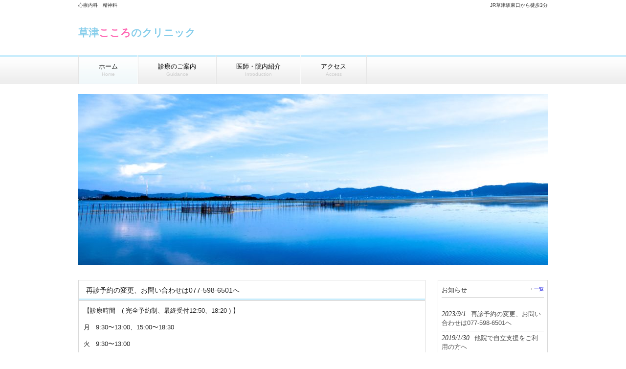

--- FILE ---
content_type: text/html; charset=UTF-8
request_url: https://kusatsukokoro.com/
body_size: 7659
content:
<!DOCTYPE html>
<html lang="ja">
<head>
<meta name="msvalidate.01" content="5A6A5548384734C6DF5A8D622A8DCC5C" />
<meta charset="UTF-8">
<meta name="viewport" content="width=device-width, user-scalable=yes, maximum-scale=1.0, minimum-scale=1.0">
<meta name="description" content="心療内科　精神科">
<title>草津こころのクリニック | 心療内科　精神科</title>
<link rel="profile" href="http://gmpg.org/xfn/11">
<link rel="stylesheet" type="text/css" media="all" href="https://kusatsukokoro.com/wp-content/themes/responsive_044/style.css">
<link rel="pingback" href="https://kusatsukokoro.com/xmlrpc.php">
<!--[if lt IE 9]>
<script src="https://kusatsukokoro.com/wp-content/themes/responsive_044/js/html5.js"></script>
<script src="https://kusatsukokoro.com/wp-content/themes/responsive_044/js/css3-mediaqueries.js"></script>
<![endif]-->
<link rel='dns-prefetch' href='//s.w.org' />
		<script type="text/javascript">
			window._wpemojiSettings = {"baseUrl":"https:\/\/s.w.org\/images\/core\/emoji\/11\/72x72\/","ext":".png","svgUrl":"https:\/\/s.w.org\/images\/core\/emoji\/11\/svg\/","svgExt":".svg","source":{"concatemoji":"https:\/\/kusatsukokoro.com\/wp-includes\/js\/wp-emoji-release.min.js?ver=5.0.22"}};
			!function(e,a,t){var n,r,o,i=a.createElement("canvas"),p=i.getContext&&i.getContext("2d");function s(e,t){var a=String.fromCharCode;p.clearRect(0,0,i.width,i.height),p.fillText(a.apply(this,e),0,0);e=i.toDataURL();return p.clearRect(0,0,i.width,i.height),p.fillText(a.apply(this,t),0,0),e===i.toDataURL()}function c(e){var t=a.createElement("script");t.src=e,t.defer=t.type="text/javascript",a.getElementsByTagName("head")[0].appendChild(t)}for(o=Array("flag","emoji"),t.supports={everything:!0,everythingExceptFlag:!0},r=0;r<o.length;r++)t.supports[o[r]]=function(e){if(!p||!p.fillText)return!1;switch(p.textBaseline="top",p.font="600 32px Arial",e){case"flag":return s([55356,56826,55356,56819],[55356,56826,8203,55356,56819])?!1:!s([55356,57332,56128,56423,56128,56418,56128,56421,56128,56430,56128,56423,56128,56447],[55356,57332,8203,56128,56423,8203,56128,56418,8203,56128,56421,8203,56128,56430,8203,56128,56423,8203,56128,56447]);case"emoji":return!s([55358,56760,9792,65039],[55358,56760,8203,9792,65039])}return!1}(o[r]),t.supports.everything=t.supports.everything&&t.supports[o[r]],"flag"!==o[r]&&(t.supports.everythingExceptFlag=t.supports.everythingExceptFlag&&t.supports[o[r]]);t.supports.everythingExceptFlag=t.supports.everythingExceptFlag&&!t.supports.flag,t.DOMReady=!1,t.readyCallback=function(){t.DOMReady=!0},t.supports.everything||(n=function(){t.readyCallback()},a.addEventListener?(a.addEventListener("DOMContentLoaded",n,!1),e.addEventListener("load",n,!1)):(e.attachEvent("onload",n),a.attachEvent("onreadystatechange",function(){"complete"===a.readyState&&t.readyCallback()})),(n=t.source||{}).concatemoji?c(n.concatemoji):n.wpemoji&&n.twemoji&&(c(n.twemoji),c(n.wpemoji)))}(window,document,window._wpemojiSettings);
		</script>
		<style type="text/css">
img.wp-smiley,
img.emoji {
	display: inline !important;
	border: none !important;
	box-shadow: none !important;
	height: 1em !important;
	width: 1em !important;
	margin: 0 .07em !important;
	vertical-align: -0.1em !important;
	background: none !important;
	padding: 0 !important;
}
</style>
<link rel='stylesheet' id='wp-block-library-css'  href='https://kusatsukokoro.com/wp-includes/css/dist/block-library/style.min.css?ver=5.0.22' type='text/css' media='all' />
<link rel='stylesheet' id='wordpress-popular-posts-css-css'  href='https://kusatsukokoro.com/wp-content/plugins/wordpress-popular-posts/public/css/wpp.css?ver=4.2.2' type='text/css' media='all' />
<script type='text/javascript'>
/* <![CDATA[ */
var wpp_params = {"sampling_active":"0","sampling_rate":"100","ajax_url":"https:\/\/kusatsukokoro.com\/wp-json\/wordpress-popular-posts\/v1\/popular-posts\/","ID":"","token":"e7c66ff37a","debug":""};
/* ]]> */
</script>
<script type='text/javascript' src='https://kusatsukokoro.com/wp-content/plugins/wordpress-popular-posts/public/js/wpp-4.2.0.min.js?ver=4.2.2'></script>
<link rel='https://api.w.org/' href='https://kusatsukokoro.com/wp-json/' />
<link rel="EditURI" type="application/rsd+xml" title="RSD" href="https://kusatsukokoro.com/xmlrpc.php?rsd" />
<link rel="wlwmanifest" type="application/wlwmanifest+xml" href="https://kusatsukokoro.com/wp-includes/wlwmanifest.xml" /> 
<link rel="icon" href="https://kusatsukokoro.com/wp-content/uploads/2019/01/36c77fdd35e7325a58f570e59448391d-150x150.gif" sizes="32x32" />
<link rel="icon" href="https://kusatsukokoro.com/wp-content/uploads/2019/01/36c77fdd35e7325a58f570e59448391d.gif" sizes="192x192" />
<link rel="apple-touch-icon-precomposed" href="https://kusatsukokoro.com/wp-content/uploads/2019/01/36c77fdd35e7325a58f570e59448391d.gif" />
<meta name="msapplication-TileImage" content="https://kusatsukokoro.com/wp-content/uploads/2019/01/36c77fdd35e7325a58f570e59448391d.gif" />
<script src="https://kusatsukokoro.com/wp-content/themes/responsive_044/js/jquery1.4.4.min.js"></script>
<script src="https://kusatsukokoro.com/wp-content/themes/responsive_044/js/script.js"></script>
<!-- Global site tag (gtag.js) - Google Analytics -->
<script async src="
https://www.googletagmanager.com/gtag/js?id=UA-133653691-1"></script>
<script>
  window.dataLayer = window.dataLayer || [];
  function gtag(){dataLayer.push(arguments);}
  gtag('js', new Date());

  gtag('config', 'UA-133653691-1');
</script>
</head>
<body>
<header id="header" role="banner">

  <div class="bg">
  	<div class="inner">
			<h1>心療内科　精神科</h1>
      <p>JR草津駅東口から徒歩3分</p>
    </div>
  </div>

	<div class="inner">		
  	<h2><a href="https://kusatsukokoro.com/" title="草津こころのクリニック" rel="home"><span style="color:#87CEEB;">草津<span style="color:#FF69B4;">こころ</span>のクリニック</span></a></h2>
    
     
	</div>
</header>

  <nav id="mainNav">
    <div class="inner">
    <a class="menu" id="menu"><span>MENU</span></a>
		<div class="panel">   
    <ul><li id="menu-item-14" class="menu-item menu-item-type-custom menu-item-object-custom current-menu-item current_page_item"><a href="/"><strong>ホーム</strong><span>Home</span></a></li>
<li id="menu-item-15" class="menu-item menu-item-type-post_type menu-item-object-page"><a href="https://kusatsukokoro.com/guidance/"><strong>診療のご案内</strong><span>Guidance</span></a></li>
<li id="menu-item-16" class="menu-item menu-item-type-post_type menu-item-object-page"><a href="https://kusatsukokoro.com/introduction/"><strong>医師・院内紹介</strong><span>Introduction</span></a></li>
<li id="menu-item-17" class="menu-item menu-item-type-post_type menu-item-object-page"><a href="https://kusatsukokoro.com/access/"><strong>アクセス</strong><span>Access</span></a></li>
</ul>   
    </div>
    </div>
  </nav>
  <div id="mainImg"><img src="https://kusatsukokoro.com/wp-content/uploads/2019/01/cropped-942aafd41550a63c4a1aa9777c4c75cd_l-1.jpg" width="960" height="350" alt="心療内科　精神科"></div>
<div id="wrapper">
	<div id="content">
  
  	<section>
      	<article id="post-34" class="content">
		  <header> 	
      	<h2 class="toppage"><span>再診予約の変更、お問い合わせは077-598-6501へ</span></h2>     
    	</header>
      <div class="post toppage">
      <p><strong>【診療時間　( 完全予約制、最終受付12:50、18:20 ) 】</strong></p>
<p><strong>月   9:30〜13:00、15:00〜18:30</strong></p>
<p><strong>火   9:30〜13:00</strong></p>
<p><strong>金   9:30〜13:00、15:00〜18:30</strong></p>
<p><strong>土   9:30〜13:00</strong></p>
<p>&nbsp;</p>
<p>次回の診療は、令和8年1月20日(火)9時30分からです。</p>
<p><strong><span style="color: #ff0000;">1/23(金)、1/31(土)は、再診予約の空きがありません。ご迷惑をおかけして申し訳ありません。</span></strong></p>
<p>&nbsp;</p>
<p>【<span style="color: #ff0000;"><strong>初診予約について</strong></span>】</p>
<p>◆<strong><span style="color: #ff0000;">現在、初診予約の空きがありません。</span></strong></p>
<p>◆男性医師が担当させていただく場合があります。女性医師の指定はできません。</p>
<p>◆再診の方でも、当日の予約変更はご希望に添えない場合がございます。土曜日、平日17時以降の時間帯は空きがありません。お薬の残量にご注意ください。</p>
<p>◆受診のキャンセル、予約変更時には、お手数ですがお電話をお願いいたします。</p>
<p>◆マスクをご着用ください。お忘れの方は院内でご購入頂けます。</p>
<p>◆発達障害の検査、コンサータ処方、カウンセリング、セカンドオピニオン、ビタミン類の適応外処方(栄養療法など)は行っておりません。</p>
<p>◆18歳以上の方を対象に診療しております。高校生以下の方は診察できません。</p>
<p>以上、ご迷惑をおかけいたしますが、ご理解いただけますと幸いです。</p>
<p>&nbsp;</p>
<p>草津こころのクリニック（心療内科・精神科）<br />
草津市大路1-12-1星空館3階（草津駅東口徒歩3分）</p>
      </div>
    </article>
		    
      	    <h2 class="title"><span>最新記事</span></h2>
		<div class="thumbWrap">
			<ul class="thumb">
  	 		  			<li>
    		      	<p>【診療時間　( 完全予約制、最終受付12:50、18:20 ) 】 月   9:30〜13:00、15:00〜18:30 火   9:30〜13:00 金   9:30〜13:00、15:00〜18:30 土   9:3 &#8230;</p>
        <h3><a href="https://kusatsukokoro.com/info/%e5%86%8d%e8%a8%ba%e4%ba%88%e7%b4%84%e3%81%ae%e5%a4%89%e6%9b%b4%e3%80%81%e3%81%8a%e5%95%8f%e3%81%84%e5%90%88%e3%82%8f%e3%81%9b%e3%81%af077-598-6501%e3%81%b8/"><span>再診予約の変更、お問い合わせは077-598-6501へ</span></a></h3>
			</li>
    		  			<li>
    		      	<p>うつ病に関する勉強会に参加しました。 これまでも言われてきたことですが、抗うつ薬の種類によって効果に差があるかというテーマにおいて、複数の研究の結果から言えることは、やはりどの抗うつ薬も効果に大差はないということでした。 &#8230;</p>
        <h3><a href="https://kusatsukokoro.com/%e5%8b%89%e5%bc%b7%e4%bc%9a/%e5%8b%89%e5%bc%b7%e4%bc%9a/"><span>勉強会</span></a></h3>
			</li>
    		  			<li>
    		      	<p>滋賀の食材手帖を読み進めています。滋賀県は古くから香り高い銘茶の産地なんですね。805年、最澄が唐より茶の実を持ち帰り、比叡山麓の大津市坂本（日吉大社あたり）にまいたことが日本のお茶栽培の始まりと言われているそうです。  &#8230;</p>
        <h3><a href="https://kusatsukokoro.com/blog/%e6%bb%8b%e8%b3%80%e3%81%ae%e9%a3%9f%e6%9d%90%ef%bc%883%ef%bc%89/"><span>滋賀の食材（3）</span></a></h3>
			</li>
    		  			<li>
    		      	<p>「頓服（とんぷく）」という言葉は、自ら使われる患者さんも多いので、意識せずに使ってしまいますが、普段から病院に通い慣れていない方、お薬を飲むことが少ない方には馴染みがない言葉で、「頓服とはなんですか？」と尋ねられてしまう &#8230;</p>
        <h3><a href="https://kusatsukokoro.com/%e3%83%9e%e3%83%a1%e7%9f%a5%e8%ad%98/%e9%a0%93%e6%9c%8d%e3%81%a8%e5%86%85%e6%9c%8d/"><span>頓服と内服</span></a></h3>
			</li>
    		  		</ul> 
	  </div>
		
<div class="clear"></div>
<div class="post">
<h3>診療時間</h3>
<table class="open">
<tr>
<th></th>
<th>火</th>
<th>水</th>
<th>木</th>
<th>金</th>
<th>土</th>
</tr>
<tr>
<td>9:30〜13:00</td>
<td>〇</td>
<td>〇</td>
<td>―</td>
<td>〇</td>
<td>〇</td>
</tr>
<tr>
<td>15:00〜18:30</td>
<td>〇</td>
<td>―</td>
<td>2・4</td>
<td>〇</td>
<td>―</td>
</tr>
</table>
※原則的に1・3・5木曜日は休診ですが、祝日などにより変更となることがあります<br />
※自立支援医療に対応しています<br />
※当院は生活保護の指定医療機関ではありません

<h3>アクセス</h3>
〒525-0032<br />
滋賀県草津市大路1-12-1 星空館３階<br />
TEL <strong>077-598-6501</strong><br />
JR草津駅東口より徒歩3分<br />
近鉄草津百貨店を過ぎ、右手側<br />
１階は美容室プラージュ草津店さん<br />

<div class="ggmap">
<iframe style="border: 0;" src="https://www.google.com/maps/embed?pb=!1m18!1m12!1m3!1d3267.397229839197!2d135.9618661149457!3d35.02179118035335!2m3!1f0!2f0!3f0!3m2!1i1024!2i768!4f13.1!3m3!1m2!1s0x60017312f5fe2059%3A0x89ed1be12b04aa13!2z6I2J5rSl44GT44GT44KN44Gu44Kv44Oq44OL44OD44Kv!5e0!3m2!1sja!2sjp!4v1555591933795!5m2!1sja!2sjp" width="600" height="450" frameborder="0" allowfullscreen="allowfullscreen"></iframe></div>

</div>

		</section>

  
	</div><!-- / content -->
  <aside id="sidebar">
        <section class="widgetInfo">
  <div class="newsTitle">
		<h3 class="title"><span>お知らせ</span></h3>
    <p><a href="https://kusatsukokoro.com/category/info/">一覧</a></p>
  </div>
	<div class="news">
	  		<p><a href="https://kusatsukokoro.com/info/%e5%86%8d%e8%a8%ba%e4%ba%88%e7%b4%84%e3%81%ae%e5%a4%89%e6%9b%b4%e3%80%81%e3%81%8a%e5%95%8f%e3%81%84%e5%90%88%e3%82%8f%e3%81%9b%e3%81%af077-598-6501%e3%81%b8/" rel="bookmark" title="Permanent Link to 再診予約の変更、お問い合わせは077-598-6501へ"><time datetime="2023-09-01">2023/9/1</time><span>再診予約の変更、お問い合わせは077-598-6501へ</span></a></p>
				<p><a href="https://kusatsukokoro.com/info/%e4%bb%96%e9%99%a2%e3%81%a7%e8%87%aa%e7%ab%8b%e6%94%af%e6%8f%b4%e3%82%92%e3%81%94%e5%88%a9%e7%94%a8%e3%81%ae%e6%96%b9%e3%81%b8/" rel="bookmark" title="Permanent Link to 他院で自立支援をご利用の方へ"><time datetime="2019-01-30">2019/1/30</time><span>他院で自立支援をご利用の方へ</span></a></p>
			</div>
  </section>
    
	
<section id="wpp-2" class="widget popular-posts">
<h3><span>よく読まれているページ</span></h3><!-- cached -->
<!-- WordPress Popular Posts -->

<ul class="wpp-list">
<li>
<a href="https://kusatsukokoro.com/%e8%87%aa%e5%be%8b%e7%a5%9e%e7%b5%8c%e7%97%87%e7%8a%b6/%e8%87%aa%e5%be%8b%e7%a5%9e%e5%a4%b1%e8%aa%bf%e7%97%87/" title="自律神経失調症" class="wpp-post-title" target="_self">自律神経失調症</a>
 <span class="wpp-meta post-stats"><span class="wpp-views">98ビュー</span></span>
</li>
<li>
<a href="https://kusatsukokoro.com/%e3%83%9e%e3%83%a1%e7%9f%a5%e8%ad%98/%e9%a0%93%e6%9c%8d%e3%81%a8%e5%86%85%e6%9c%8d/" title="頓服と内服" class="wpp-post-title" target="_self">頓服と内服</a>
 <span class="wpp-meta post-stats"><span class="wpp-views">86ビュー</span></span>
</li>
<li>
<a href="https://kusatsukokoro.com/%e4%b8%8d%e7%9c%a0%e7%97%87/%e4%b8%8d%e7%9c%a0%e3%81%ae%e6%bc%a2%e6%96%b9%e6%b2%bb%e7%99%82/" title="不眠の漢方治療" class="wpp-post-title" target="_self">不眠の漢方治療</a>
 <span class="wpp-meta post-stats"><span class="wpp-views">18ビュー</span></span>
</li>
<li>
<a href="https://kusatsukokoro.com/%e3%83%9e%e3%83%a1%e7%9f%a5%e8%ad%98/%e8%96%ac%e3%81%ae%e4%b8%80%e8%88%ac%e5%90%8d%e3%81%a8%e5%95%86%e5%93%81%e5%90%8d/" title="薬の一般名と商品名" class="wpp-post-title" target="_self">薬の一般名と商品名</a>
 <span class="wpp-meta post-stats"><span class="wpp-views">15ビュー</span></span>
</li>
<li>
<a href="https://kusatsukokoro.com/%e7%a4%be%e4%ba%a4%e4%b8%8d%e5%ae%89%e9%9a%9c%e5%ae%b3/%e7%a4%be%e4%ba%a4%e4%b8%8d%e5%ae%89%e9%9a%9c%e5%ae%b3/" title="社交不安障害・過度のあがり症" class="wpp-post-title" target="_self">社交不安障害・過度のあがり症</a>
 <span class="wpp-meta post-stats"><span class="wpp-views">14ビュー</span></span>
</li>
<li>
<a href="https://kusatsukokoro.com/%e5%8b%89%e5%bc%b7%e4%bc%9a/%e5%8b%89%e5%bc%b7%e4%bc%9a/" title="勉強会" class="wpp-post-title" target="_self">勉強会</a>
 <span class="wpp-meta post-stats"><span class="wpp-views">9ビュー</span></span>
</li>
<li>
<a href="https://kusatsukokoro.com/%e4%b8%8d%e7%9c%a0%e7%97%87/%e4%b8%8d%e7%9c%a0%e7%97%87%e3%81%ae%e5%88%86%e9%a1%9e/" title="不眠症の分類" class="wpp-post-title" target="_self">不眠症の分類</a>
 <span class="wpp-meta post-stats"><span class="wpp-views">8ビュー</span></span>
</li>
<li>
<a href="https://kusatsukokoro.com/blog/%e6%80%a5%e3%81%8c%e3%81%b0%e5%9b%9e%e3%82%8c/" title="急がば回れ" class="wpp-post-title" target="_self">急がば回れ</a>
 <span class="wpp-meta post-stats"><span class="wpp-views">7ビュー</span></span>
</li>
<li>
<a href="https://kusatsukokoro.com/%e5%8f%8c%e6%a5%b5%e6%80%a7%e9%9a%9c%e5%ae%b3%ef%bc%88%e8%ba%81%e3%81%86%e3%81%a4%e7%97%85%ef%bc%89/%e5%8f%8c%e6%a5%b5%e6%80%a7%e6%84%9f%e6%83%85%e9%9a%9c%e5%ae%b3%ef%bc%88%e8%ba%81%e3%81%86%e3%81%a4%e7%97%85%ef%bc%89/" title="双極性感情障害（躁うつ病）" class="wpp-post-title" target="_self">双極性感情障害（躁うつ病）</a>
 <span class="wpp-meta post-stats"><span class="wpp-views">7ビュー</span></span>
</li>
<li>
<a href="https://kusatsukokoro.com/info/%e5%86%8d%e8%a8%ba%e4%ba%88%e7%b4%84%e3%81%ae%e5%a4%89%e6%9b%b4%e3%80%81%e3%81%8a%e5%95%8f%e3%81%84%e5%90%88%e3%82%8f%e3%81%9b%e3%81%af077-598-6501%e3%81%b8/" title="再診予約の変更、お問い合わせは077-598-6501へ" class="wpp-post-title" target="_self">再診予約の変更、お問い合わせは077-598-6501へ</a>
 <span class="wpp-meta post-stats"><span class="wpp-views">7ビュー</span></span>
</li>
</ul>

</section>
<section id="categories-2" class="widget widget_categories"><h3><span>カテゴリー</span></h3>		<ul>
	<li class="cat-item cat-item-17"><a href="https://kusatsukokoro.com/category/%e3%81%86%e3%81%a4%e7%97%85/" >うつ病</a>
</li>
	<li class="cat-item cat-item-1"><a href="https://kusatsukokoro.com/category/info/" >お知らせ</a>
</li>
	<li class="cat-item cat-item-2"><a href="https://kusatsukokoro.com/category/blog/" >ブログ</a>
</li>
	<li class="cat-item cat-item-18"><a href="https://kusatsukokoro.com/category/%e3%83%9e%e3%83%a1%e7%9f%a5%e8%ad%98/" >マメ知識</a>
</li>
	<li class="cat-item cat-item-5"><a href="https://kusatsukokoro.com/category/%e4%b8%8d%e7%9c%a0%e7%97%87/" >不眠症</a>
</li>
	<li class="cat-item cat-item-69"><a href="https://kusatsukokoro.com/category/%e5%8b%89%e5%bc%b7%e4%bc%9a/" >勉強会</a>
</li>
	<li class="cat-item cat-item-33"><a href="https://kusatsukokoro.com/category/%e5%8f%8c%e6%a5%b5%e6%80%a7%e9%9a%9c%e5%ae%b3%ef%bc%88%e8%ba%81%e3%81%86%e3%81%a4%e7%97%85%ef%bc%89/" >双極性障害（躁うつ病）</a>
</li>
	<li class="cat-item cat-item-10"><a href="https://kusatsukokoro.com/category/%e5%a5%b3%e6%80%a7%e3%81%ae%e7%b2%be%e7%a5%9e%e7%97%87%e7%8a%b6/" >女性の精神症状</a>
</li>
	<li class="cat-item cat-item-19"><a href="https://kusatsukokoro.com/category/%e6%8c%81%e7%b6%9a%e6%80%a7%e6%8a%91%e3%81%86%e3%81%a4%e9%9a%9c%e5%ae%b3/" >持続性抑うつ障害</a>
</li>
	<li class="cat-item cat-item-29"><a href="https://kusatsukokoro.com/category/%e6%bb%8b%e8%b3%80%e9%9a%9c%e5%ae%b3%e8%80%85%e8%81%b7%e6%a5%ad%e3%82%bb%e3%83%b3%e3%82%bf%e3%83%bc/" >滋賀障害者職業センター</a>
</li>
	<li class="cat-item cat-item-41"><a href="https://kusatsukokoro.com/category/%e7%a4%be%e4%ba%a4%e4%b8%8d%e5%ae%89%e9%9a%9c%e5%ae%b3/" >社交不安障害</a>
</li>
	<li class="cat-item cat-item-21"><a href="https://kusatsukokoro.com/category/%e8%87%aa%e5%be%8b%e7%a5%9e%e7%b5%8c%e7%97%87%e7%8a%b6/" >自律神経症状</a>
</li>
	<li class="cat-item cat-item-61"><a href="https://kusatsukokoro.com/category/%e8%aa%8d%e7%9f%a5%e7%97%87/" >認知症</a>
</li>
		</ul>
</section>  
</aside>
</div>
<!-- / wrapper -->


<footer id="footer">
  <div class="inner">
	<ul><li id="menu-item-29" class="menu-item menu-item-type-custom menu-item-object-custom current-menu-item current_page_item menu-item-29"><a href="/">ホーム</a></li>
<li id="menu-item-30" class="menu-item menu-item-type-post_type menu-item-object-page menu-item-30"><a href="https://kusatsukokoro.com/guidance/">診療のご案内</a></li>
<li id="menu-item-31" class="menu-item menu-item-type-post_type menu-item-object-page menu-item-31"><a href="https://kusatsukokoro.com/introduction/">医師・院内紹介</a></li>
<li id="menu-item-32" class="menu-item menu-item-type-post_type menu-item-object-page menu-item-32"><a href="https://kusatsukokoro.com/access/">アクセス</a></li>
</ul>  </div>
</footer>
<!-- / footer -->

<p id="copyright">Copyright &copy; 2026 草津こころのクリニック All rights Reserved.</p>

<a href="tel:0775986501" onclick="ga('send','event','Phone','Click To Call', 'Phone')"; style="color:#ffffff !important; background-color:#87ceeb;" class="ctc_bar" id="click_to_call_bar""> <span class="icon  ctc-icon-phone"></span>ご予約、お問い合わせはこちら</a><link rel='stylesheet' id='ctc-styles-css'  href='https://kusatsukokoro.com/wp-content/plugins/really-simple-click-to-call/css/ctc_style.css?ver=5.0.22' type='text/css' media='all' />
<script type='text/javascript' src='https://kusatsukokoro.com/wp-includes/js/wp-embed.min.js?ver=5.0.22'></script>
</body>
</html>